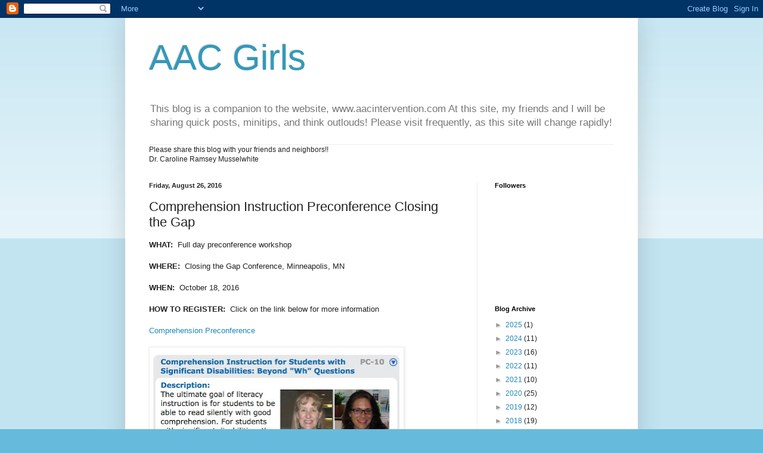

--- FILE ---
content_type: text/html; charset=UTF-8
request_url: https://aacgirls.blogspot.com/b/stats?style=BLACK_TRANSPARENT&timeRange=ALL_TIME&token=APq4FmCHDvXHHBxXUrSlocEuyi3UHJgcQF0MSjdmG3FGnuYeCExaqi_06fdvrRIyZwK2f2uCrOS5Mm2rko4B7z7yq6L3PQlHNA
body_size: -5
content:
{"total":711593,"sparklineOptions":{"backgroundColor":{"fillOpacity":0.1,"fill":"#000000"},"series":[{"areaOpacity":0.3,"color":"#202020"}]},"sparklineData":[[0,9],[1,10],[2,38],[3,35],[4,96],[5,94],[6,66],[7,75],[8,92],[9,97],[10,83],[11,81],[12,100],[13,81],[14,80],[15,83],[16,82],[17,54],[18,53],[19,24],[20,43],[21,32],[22,36],[23,37],[24,69],[25,18],[26,23],[27,28],[28,45],[29,11]],"nextTickMs":189473}